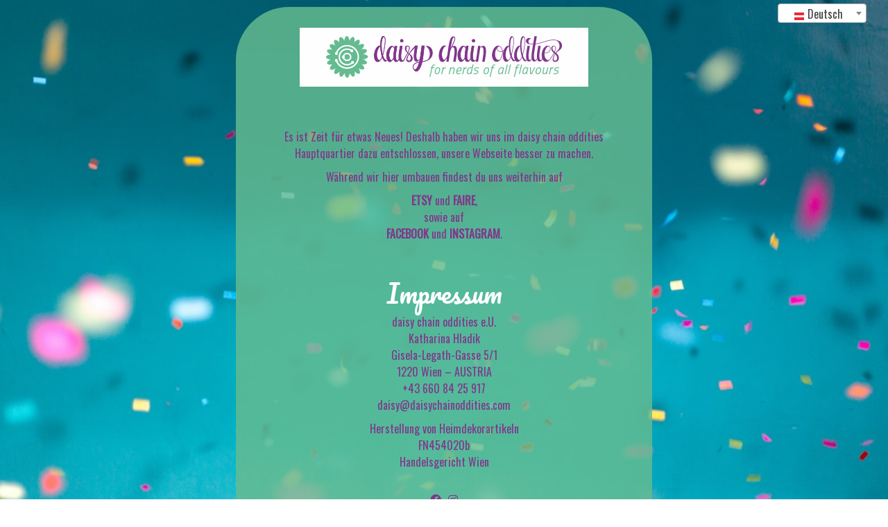

--- FILE ---
content_type: text/html; charset=UTF-8
request_url: https://www.daisychainoddities.com/de/shop-2/
body_size: 16651
content:
<!DOCTYPE html>
<html class="cspio">
<head>
	<meta charset="utf-8">
	<meta http-equiv="X-UA-Compatible" content="IE=edge,chrome=1">
	<title>daisy chain oddities e.U. - for nerds of all flavours</title>

		<meta name="generator" content="seedprod.com 5.0.0" />
	<meta name="description" content="We are building something new and awesome at the moment">
	<meta name="viewport" content="width=device-width, initial-scale=1.0">
	
	<!-- Open Graph -->
	<meta property="og:url" content="https://www.daisychainoddities.com/de/shop-2/" />
	<meta property="og:type" content="website" />
	<meta property="og:title" content="daisy chain oddities e.U. - for nerds of all flavours" />
	<meta property="og:description" content="We are building something new and awesome at the moment" />
		<meta property="og:image" content="https://www.daisychainoddities.com/wp-content/uploads/2019/04/DCO-Logo-416x85-72dpi.jpg" />
	
	<!-- Twitter Card -->
	<meta name="twitter:card" content="summary" />
	<meta name="twitter:title" content="daisy chain oddities e.U. - for nerds of all flavours" />
	<meta name="twitter:description" content="We are building something new and awesome at the moment" />
		<meta property="twitter:image" content="https://www.daisychainoddities.com/wp-content/uploads/2019/04/DCO-Logo-416x85-72dpi.jpg" />
	
	<!--[if lte IE 9]>
      <script src="https://www.daisychainoddities.com/wp-content/plugins/seedprod-coming-soon-pro-5/template/js/html5shiv.js"></script>
      <script src="https://www.daisychainoddities.com/wp-content/plugins/seedprod-coming-soon-pro-5/template/js/respond.min.js"></script>
	<![endif]-->	

	<!-- Font Awesome -->
		<link rel="stylesheet" href="https://www.daisychainoddities.com/wp-content/plugins/seedprod-coming-soon-pro-5/template/css/all.css" >
	
	<!-- Bootstrap and default Style -->
	<link href="https://www.daisychainoddities.com/wp-content/plugins/seedprod-coming-soon-pro-5/template/css/bootstrap.min.css" rel="stylesheet">
	<link rel="stylesheet" href="https://www.daisychainoddities.com/wp-content/plugins/seedprod-coming-soon-pro-5/template/style.css">


	<!-- Google Fonts -->
			<link class="gf-headline" href='https://fonts.googleapis.com/css?family=Pacifico:400&subset=' rel='stylesheet' type='text/css'>
					<link class="gf-text" href='https://fonts.googleapis.com/css?family=Oswald:400&subset=' rel='stylesheet' type='text/css'>
					<link class="gf-button" href='https://fonts.googleapis.com/css?family=Pacifico:400&subset=' rel='stylesheet' type='text/css'>
		
	<!-- RTL -->
		

		<!-- Animate CSS -->
	<link rel="stylesheet" href="https://www.daisychainoddities.com/wp-content/plugins/seedprod-coming-soon-pro-5/template/css/animate.min.css">
	
	<style type="text/css">
	
	

	/* Background Style */
	html{
		height:100%;
						background: #ffffff url(https://s3.amazonaws.com/static.seedprod.com/public-backgrounds/19.jpg) no-repeat center center fixed;
									-webkit-background-size: cover;
					-moz-background-size: cover;
					-o-background-size: cover;
					background-size: cover;
					    	}

		#cspio-page{
		background-color: rgba(0,0,0,0);
	}
	
	


	.flexbox #cspio-page{
			-webkit-align-items: center;
		-webkit-justify-content: center;
		align-items: center;
		justify-content: center;
										}

	/* IE 11 Flexbox hack */
	@media screen and (-ms-high-contrast: active), (-ms-high-contrast: none) {
		.flexbox #cspio-page{
			flex-shrink: 0;
			overflow:visible;
		}
	}

	.cspio body{
		background: transparent;
	}

    /* Text Styles */
    	    .cspio body, .cspio body p{
	        font-family: 'Oswald';
			font-weight: 400;
			font-style: ;
	        font-size: 16px;
	        line-height: 1.50em;
	        	        color:#82368c;
	        	 	}

		::-webkit-input-placeholder {
			font-family:'Oswald';
			font-weight: 400;
			font-style: ;
		}
		::-moz-placeholder {
			font-family:'Oswald';
			font-weight: 400;
			font-style: ;
		} /* firefox 19+ */
		:-ms-input-placeholder {
			font-family:'Oswald';
			font-weight: 400;
			font-style: ;
		} /* ie */
		:-moz-placeholder {
			font-family:'Oswald';
			font-weight: 400;
			font-style: ;
		}

    

    .cspio h1, .cspio h2, .cspio h3, .cspio h4, .cspio h5, .cspio h6{
            font-family: 'Pacifico';
                    color:#ffffff;
            }
	#cspio-headline{
			font-family: 'Pacifico';
		font-weight: 400;
		font-style: ;
			font-size: 42px;
		color:#ffffff;
		line-height: 1.00em;
	}

    	    .cspio button{
	        font-family: 'Pacifico';
			font-weight: 400;
			font-style: ;
	    }
	
    /* Link Styles */
    		.cspio a, .cspio a:visited, .cspio a:hover, .cspio a:active{
			color: #82368c;
		}

		.cspio-subscriber-count,.cspio-reveal{
			color: #82368c;
		}

		#cspio-socialprofiles a {
  color: #82368c;
}
.cspio a.btn-primary,
.cspio .btn-primary,
.cspio .btn-primary:focus,
.gform_button,
#mc-embedded-subscribe,
.mymail-wrapper .submit-button,
.mailster-wrapper .submit-button,
input[type='button'].ninja-forms-field,
.wpcf7-submit,
.frm_button_submit {
  color: white;
  text-shadow: 0 -1px 0 rgba(0,0,0,0.3);
  background-color: #82368c;
  background-image: -moz-linear-gradient(top,#82368c,#4f2155);
  background-image: -ms-linear-gradient(top,#82368c,#4f2155);
  background-image: -webkit-gradient(linear,0 0,0 100%,from(#82368c),to(#4f2155));
  background-image: -webkit-linear-gradient(top,#82368c,#4f2155);
  background-image: -o-linear-gradient(top,#82368c,#4f2155);
  background-image: linear-gradient(top,#82368c,#4f2155);
  background-repeat: repeat-x;
  filter: progid:DXImageTransform.Microsoft.gradient(startColorstr='#82368c', endColorstr='#4f2155', GradientType=0);
  border-color: #4f2155 #4f2155 #1b0b1e;
  border-color: rgba(0,0,0,0.1) rgba(0,0,0,0.1) rgba(0,0,0,0.25);
  *background-color: #4f2155;
  filter: progid:DXImageTransform.Microsoft.gradient(enabled = false);
}
.cspio a.btn-primary:hover,
.cspio a.btn-primary:active,
.cspio a.btn-primary.active,
.cspio a.btn-primary.disabled,
.cspio a.btn-primary[disabled],
.cspio .btn-primary:hover,
.cspio .btn-primary:active,
.cspio .btn-primary.active,
.cspio .btn-primary.disabled,
.cspio .btn-primary[disabled],
.cspio .btn-primary:focus:hover,
.cspio .btn-primary:focus:active,
.cspio .btn-primary:focus.active,
.cspio .btn-primary:focus.disabled,
.cspio .btn-primary:focus[disabled],
.gform_button:hover,
.gform_button:active,
.gform_button.active,
.gform_button.disabled,
.gform_button[disabled],
#mc-embedded-subscribe:hover,
#mc-embedded-subscribe:active,
#mc-embedded-subscribe.active,
#mc-embedded-subscribe.disabled,
#mc-embedded-subscribe[disabled],
.mymail-wrapper .submit-button:hover,
.mymail-wrapper .submit-button:active,
.mymail-wrapper .submit-button.active,
.mymail-wrapper .submit-button.disabled,
.mymail-wrapper .submit-button[disabled],
.mailster-wrapper .submit-button:hover,
.mailster-wrapper .submit-button:active,
.mailster-wrapper .submit-button.active,
.mailster-wrapper .submit-button.disabled,
.mailster-wrapper .submit-button[disabled],
input[type='button'].ninja-forms-field:hover,
input[type='button'].ninja-forms-field:active,
input[type='button'].ninja-forms-field.active,
input[type='button'].ninja-forms-field.disabled,
input[type='button'].ninja-forms-field[disabled],
.wpcf7-submit:hover,
.wpcf7-submit:active,
.wpcf7-submit.active,
.wpcf7-submit.disabled,
.wpcf7-submit[disabled],
.frm_button_submit:hover,
.frm_button_submit:active,
.frm_button_submit.active,
.frm_button_submit.disabled,
.frm_button_submit[disabled] {
  background-color: #4f2155;
  *background-color: #3e1a42;
}
.cspio a.btn-primary:active,
.cspio a.btn-primary.active,
.cspio .btn-primary:active,
.cspio .btn-primary.active,
.cspio .btn-primary:focus:active,
.cspio .btn-primary:focus.active,
.gform_button:active,
.gform_button.active,
#mc-embedded-subscribe:active,
#mc-embedded-subscribe.active,
.mymail-wrapper .submit-button:active,
.mymail-wrapper .submit-button.active,
.mailster-wrapper .submit-button:active,
.mailster-wrapper .submit-button.active,
input[type='button'].ninja-forms-field:active,
input[type='button'].ninja-forms-field.active,
.wpcf7-submit:active,
.wpcf7-submit.active,
.frm_button_submit:active,
.frm_button_submit.active {
  background-color: #2d1330 \9;
}
.form-control,
.progress {
  background-color: #c5c5c5;
}
.form-control {
  color: black;
  text-shadow: 0 -1px 0 rgba(255,255,255,0.3);
}
#cspio-progressbar span,
.countdown_section {
  color: white;
  text-shadow: 0 -1px 0 rgba(0,0,0,0.3);
}
.cspio .btn-primary:hover,
.cspio .btn-primary:active {
  color: white;
  text-shadow: 0 -1px 0 rgba(0,0,0,0.3);
  border-color: #602867;
}
.cspio input[type='text']:focus {
  webkit-box-shadow: inset 0 1px 1px rgba(0,0,0,0.075), 0 0 8px rgba(78,33,84,0.6);
  -moz-box-shadow: inset 0 1px 1px rgba(0,0,0,0.075), 0 0 8px rgba(78,33,84,0.6);
  box-shadow: inset 0 1px 1px rgba(0,0,0,0.075), 0 0 8px rgba(78,33,84,0.6);
}
    
    
    

        #cspio-credit,#cspio-credit a{
    	color: #003344    }
    
        	    	    


    #cspio-content {
  display: none;
  max-width: 600px;
  background-color: rgba(102,188,145,0.83);
  -webkit-border-radius: 77px;
  border-radius: 77px;
  -moz-background-clip: padding;
  -webkit-background-clip: padding-box;
  background-clip: padding-box;
}

    
        #cspio-content{
    	 /* display:none; */
    }
    

		.cspio a.btn-primary,
.cspio .progress-bar,
.countdown_section,
.cspio .btn-primary,
.cspio .btn-primary:focus,
.gform_button,
.mymail-wrapper .submit-button,
.mailster-wrapper .submit-button,
input[type='button'].ninja-forms-field,
.wpcf7-submit,
.frm_button_submit {
  background-image: none;
  text-shadow: none;
}
.countdown_section,
.cspio .progress-bar {
  -webkit-box-shadow: none;
  box-shadow: none;
}
.cspio input,
.cspio input:focus {
  -webkit-box-shadow: none !important;
  box-shadow: none !important;
}
	
		
						
			@supports (-webkit-overflow-scrolling: touch) {
				html {
				height: 100%;
				overflow: hidden;
				}
				body
				{
				height:100%;
				overflow: auto;
				-webkit-overflow-scrolling: touch;
				}
			}

					
		
	

	
	

	</style>

	


		<link rel="stylesheet" href="https://www.daisychainoddities.com/wp-content/plugins/seedprod-coming-soon-pro-5/template/css/select2.min.css">
		<!-- JS -->
	<script src="https://www.daisychainoddities.com/wp-includes/js/jquery/jquery.js"></script>

	<!-- Modernizr -->
	<script src="https://www.daisychainoddities.com/wp-content/plugins/seedprod-coming-soon-pro-5/template/js/modernizr-custom.js"></script>
	<!-- Retina JS -->
	

	




	
	
		



<!-- Header Scripts -->
	
<!-- Google Analytics -->


	<script src="https://www.daisychainoddities.com/wp-content/plugins/seedprod-coming-soon-pro-5/template/js/purl.min.js"></script>
	<script src="https://www.daisychainoddities.com/wp-content/plugins/seedprod-coming-soon-pro-5/template/js/js.cookie.js"></script>
	<script>
	var csp_cookies = '';
	var email_cookie = '';
	var return_user = false;
	jQuery( document ).ready(function() {
		csp_cookies = Cookies.noConflict();
		email_cookie = csp_cookies.get('email');
	
	
		});
	



	</script>
	
</head>
<body>

	<div id="cspio-page">
							<div id="cspio-langs-wrapper"><select id='cspio-langs' name='cspio-langs' class='form-control input-sm' style=''><option value='0' >Deutsch</option><option value='lang_0' >English</option></select> </div>
							<div id="cspio-content">
	<img id="cspio-logo" src="https://www.daisychainoddities.com/wp-content/uploads/2019/04/DCO-Logo-416x85-72dpi.jpg">
<h1 id="cspio-headline"></h1><div id="cspio-description"><p style="text-align: center;">Es ist Zeit für etwas Neues! Deshalb haben wir uns im daisy chain oddities Hauptquartier dazu entschlossen, unsere Webseite besser zu machen.</p>
<p style="text-align: center;">Während wir hier umbauen findest du uns weiterhin auf</p>
<p style="text-align: center;"><a href="https://daisychainoddities.etsy.com"><strong>ETSY</strong></a> und <a href="https://faire.com/direct/daisychainoddities"><strong>FAIRE</strong></a>, <br />sowie auf <br /><a href="https://www.facebook.com/DaisyChainOddities"><strong>FACEBOOK</strong></a> und <a href="https://www.instagram.com/dc_oddities/"><strong>INSTAGRAM</strong></a>.</p>
<p> </p>
<header class="entry-header">
<h1 class="entry-title">Impressum</h1>
</header>
<div class="entry-content">
<p>daisy chain oddities e.U.<br />Katharina Hladik<br />Gisela-Legath-Gasse 5/1<br />1220 Wien – AUSTRIA<br />+43 660 84 25 917<br /><a href="mailto:daisy@daisychainoddities.com">daisy@daisychainoddities.com</a></p>
<p>Herstellung von Heimdekorartikeln<br />FN454020b<br />Handelsgericht Wien</p>
</div>
<p><!--End mc_embed_signup--></p>
</div>	<div id="cspio-socialprofiles">
        
    
    <a href="http://www.facebook.com/daisychainoddities" target="_blank" ><i
            class="fab fa-facebook "></i></a>
    


            
    
    <a href="http://www.instagram.com/dc_oddities" target="_blank" ><i
            class="fab fa-instagram "></i></a>
    


        </div>



		</div><!-- end of #seed-cspio-content -->
			</div>

	<script src="https://www.daisychainoddities.com/wp-content/plugins/seedprod-coming-soon-pro-5/template/js/bootstrap.min.js"></script>
	<!-- Contact Form -->
	
	
	

	
	
		<!-- FitVid -->
	<script src="https://www.daisychainoddities.com/wp-content/plugins/seedprod-coming-soon-pro-5/template/js/jquery.fitvids.min.js"></script>
	<script>jQuery(document).ready(function($){$("#cspio-description,#cspio-thankyoumsg").fitVids();});</script>
		
	<!-- Scripts -->
	<script src="https://www.daisychainoddities.com/wp-content/plugins/seedprod-coming-soon-pro-5/template/js/scripts.js"></script>

		
	
	<!-- Animate -->
		
		<script>
		if(return_user == false){
			jQuery(this).remove(); // prevent memory leaks as @benweet suggested
			jQuery("#cspio-content").show().addClass('animated fadeIn');	
		}
		</script>
		
	
	
		<script type="text/javascript" src="https://www.daisychainoddities.com/wp-content/plugins/seedprod-coming-soon-pro-5/template/js/select2.min.js"></script>
	<script>
	var langs_arr = '{"page_id":"1","settings_name":"seed_cspv5_1_language","default_lang":{"label":"Deutsch","flag":"AT.png"},"lang_0":{"label":"English","flag":"US.png"}}';
	function formatState (state) {
	  if (!state.id) { return state.text; }
	  var prop = state.element.value;
	  if(prop == 0){
	  	prop = 'default_lang';
	  }
	  var flags = jQuery.parseJSON(langs_arr);
	  flag = flags[prop].flag;
	  //console.log(flag);
	  var $state = jQuery(
	    '<span><img style="display:inline;vertical-align: text-bottom;" src="https://www.daisychainoddities.com/wp-content/plugins/seedprod-coming-soon-pro-5/template/images/flags-iso/flat/' + flag + '" class="img-flag" /> ' + state.text + '</span>'
	  );
	  return $state;
	};
	</script>
		
	<script>
	function resize(){
			jQuery('head').append("<style id='form-style' type='text/css'></style>");
			jQuery('#form-style').html('.cspio #cspio-field-wrapper .input-group-btn, .cspio #cspio-field-wrapper .input-group{display:block;width:100%;}.cspio #cspio-subscribe-btn{margin-left:0;width:100%;display:block;}.cspio .input-group .form-control:first-child, .cspio .input-group-addon:first-child, .cspio .input-group-btn:first-child>.btn, .cspio .input-group-btn:first-child>.dropdown-toggle, .cspio .input-group-btn:last-child>.btn:not(:last-child):not(.dropdown-toggle) {border-bottom-right-radius: 4px;border-top-right-radius: 4px;}.cspio .input-group .form-control:last-child, .cspio .input-group-addon:last-child, .cspio .input-group-btn:last-child>.btn, .cspio .input-group-btn:last-child>.dropdown-toggle, .cspio .input-group-btn:first-child>.btn:not(:first-child) {border-bottom-left-radius: 4px;border-top-left-radius: 4px;}');
	}
	
	jQuery('#cspio-content').one('webkitAnimationEnd mozAnimationEnd MSAnimationEnd oanimationend animationend', function(){
		var width = jQuery('#cspio-field-wrapper').width();
		//console.log(width);
		if(width < 350 && width != 0){
			resize();
		}
	}
	);

	
	jQuery( document ).ready(function($) {
    	jQuery("#cspio-langs").select2({
			templateResult: formatState,
			templateSelection: formatState
		});
		jQuery('#cspio-langs').change(function() {	
			if (location.href.indexOf("?") >= 0){
				if(location.href.indexOf("lang") >= 0){
					location.href = location.href.replace(/lang=\d|lang=lang_\d/g, 'lang='+jQuery(this).val());
				}else{
					location.href = location.href+ '&lang='+jQuery(this).val();
				}
			}else{
				location.href = location.href+ '?lang='+jQuery(this).val();
			}	
		});
	});
		</script>




		</body>
</html>


<!-- This page was generated by SeedProd.com | Learn more: http://www.seedprod.com -->
